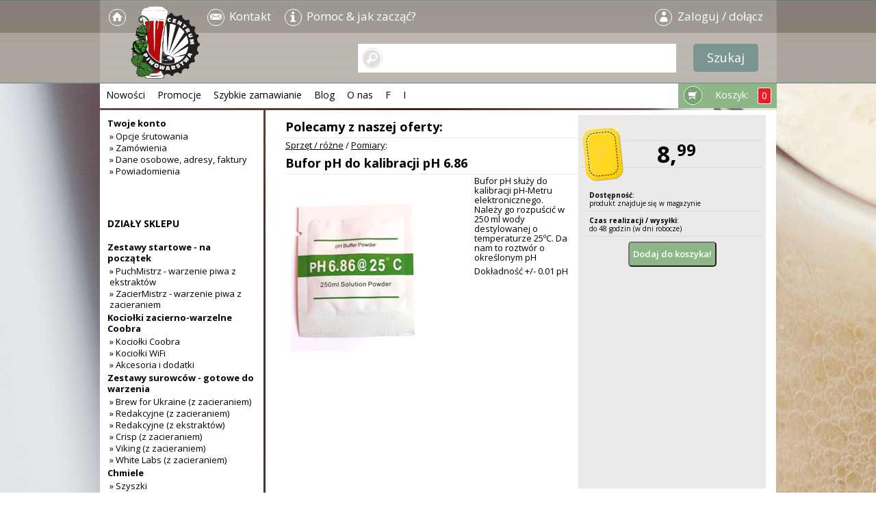

--- FILE ---
content_type: text/html; charset=UTF-8
request_url: https://www.browar.biz/centrumpiwowarstwa/pomiary/bufor-ph-do-kalibracji-ph-686
body_size: 5291
content:
<!DOCTYPE html>
<html id="htmlTag" xmlns="http://www.w3.org/1999/xhtml" xml:lang="pl" lang="pl" dir="ltr">
<head>

	<meta http-equiv="content-type" content="text/html; charset=UTF-8" />

	<base href="https://www.browar.biz/centrumpiwowarstwa" />
	<link href="https://www.browar.biz/i/cp/i/fav.ico" rel="image/x-icon" />
	<meta name="viewport" content="width=device-width, initial-scale=1.0">
	<link href="https://fonts.googleapis.com/css?family=Alegreya+Sans:400,700|Just+Another+Hand|Open+Sans:300,300i,400,400i,600,600i,700,700i,800,800i" rel="stylesheet">
	<link media="all" rel="stylesheet" href="https://www.browar.biz/i/cp/i/css/main3.css">
	<link media="all" rel="stylesheet" href="https://www.browar.biz/i/cp/i/css/visual_1.css">
	<link media="all" rel="stylesheet" href="https://www.browar.biz/i/cp/i/css/vbshop.css">
	<script src="https://ajax.googleapis.com/ajax/libs/jquery/1.12.4/jquery.min.js" defer></script>
	<script>window.jQuery || document.write('<script src="https://www.browar.biz/i/cp/i/js/jquery-1.12.4.min.js" defer><\/script>')</script>
	<script src="https://www.browar.biz/i/cp/i/js/jquery.main.js" defer></script>

<!-- Google Analytics -->




<!-- Google tag (gtag.js) -->
<script async src="https://www.googletagmanager.com/gtag/js?id=G-7W7M14CT4K"></script>
<script>
  window.dataLayer = window.dataLayer || [];
  function gtag(){dataLayer.push(arguments);}
  gtag('js', new Date());

  gtag('config', 'G-7W7M14CT4K');
</script>


<!-- End Google Analytics -->

<script type="text/javascript">
<!--
function addQty(itemId){
   document.getElementById('vbshop_item_'+itemId).value++;
}
function substractQty(itemId){
 if (document.getElementById('vbshop_item_'+itemId+'').value>0) {
   document.getElementById('vbshop_item_'+itemId+'').value--;
 }
}

-->
</script>
  <div id="overDiv" style="position:absolute; visibility:hidden; z-index:1000;"></div>
  <script language="JavaScript" src="https://www.browar.biz/i/cp/i/overlib.js"><!-- overLIB (c) Erik Bosrup --></script>
<title>Bufor pH do kalibracji pH 6.86 | Sklep Centrum Piwowarstwa</title>
<meta name="description" content="Pomiary Sprzęt / różne  Bufor pH do kalibracji pH 6.86 Bufor pH służy do kalibracji pH-Metru elektronicznego. Należy go rozpuścić w 250 ml wody destylowanej o temperaturze 25ºC. Da nam to roztwór o określonym pH Dokładność +/- 0.01 pH" />
<meta name="keywords" content="bufor,kalibracji,class,służy,ph-metru,elektronicznego,należy,rozpuścić,wody,destylowanej,temperaturze,roztwór,określonym,dokładność,pomiary,sprzęt,różne" />
</head>
<body>

<div id="fb-root"></div>
<script async defer crossorigin="anonymous" src="https://connect.facebook.net/pl_PL/sdk.js#xfbml=1&version=v24.0&appId=217869431609183"></script>

<!-- content -->
<a name="top"></a>
<!-- open content container -->
	<div id="wrapper">
		<div class="container">

<header id="header">
				<div class="top-bar">
					<a href="/centrumpiwowarstwa/" class="home-icon hidden-xs"><i class="icon-home"></i></a>
					<a href="#" class="nav-opener"><span></span></a>
					<div class="logo"><a href="/centrumpiwowarstwa/">
						<picture>
							<!--[if IE 9]><video style="display: none;"><![endif]-->
							<source srcset="https://www.browar.biz/i/cp/i/images/logo-small.png" media="(max-width: 767px)">
							<source srcset="https://www.browar.biz/i/cp/i/images/logo.png">
							<!--[if IE 9]></video><![endif]-->
							<img src="logo.png" alt="CentrumPiwowarstwa">
						</picture>
					</a></div>
					<ul class="top-links">
						<li class="hidden-xs"><a href="/centrumpiwowarstwa/kontakt" title="Kontakt"><i class="icon-email"></i> Kontakt</a></li>
						<li class="hidden-xs"><a href="/centrumpiwowarstwa/pomoc-i-jak-zaczac-warzenie-piwa" title=""><i class="icon-info"></i> Pomoc &amp; jak zacząć?</a></li>
						<li><a href="/centrumpiwowarstwa/konto" title="Twoje konto"><i class="icon-user"></i> <span>Zaloguj / dołącz</span></a></li>
					</ul>
				</div>

				<div class="search-holder">
					<form action="/centrumpiwowarstwa/wyszukiwarka" method="post" class="form-search" accept-charset="utf-8">
						<div class="input-group">
							<label for="search"><i class="icon-search"></i></label>
							<input type="search" name="query" class="mySearch" id="ls_query">
						</div>
						<input type="hidden" name="where" value="produkt" />
						<input type="hidden" name="do" value="process" />
						<input type="submit" value="Szukaj" />
					</form>
				</div>
			</header>
			<nav id="nav">
				<ul>
					<li><a href="/centrumpiwowarstwa/nowosci">Nowości</a></li>
					<li><a href="/centrumpiwowarstwa/promocje">Promocje</a></li>
					<li><a href="/centrumpiwowarstwa/szybkie_zamawianie">Szybkie zamawianie</a></li>
					<li><a href="/centrumpiwowarstwa/blog" title="Blog">Blog</a></li>
					<li><a href="/centrumpiwowarstwa/o_nas" title="O nas">O nas</a></li>
<!--					<li><a href="/centrumpiwowarstwa/uslugi">Szkolenia, pokazy, eventy</a></li>
			<li><a href="/centrumpiwowarstwa/naj">Naj...</a></li>-->
<li><a href="https://wwww.facebook.com/warzenie">F</a></li>
<li><a href="https://www.instagram.com/centrumpiwowarstwa/">I</a></li>

				</ul>
				<a href="/centrumpiwowarstwa/koszyk" class="btn-cart" title="Koszyk"><i class="icon-cart"></i> <span>Koszyk: </span> <i class="count">0
</i></a>
			</nav>

<!--main content start -->

			<main id="main">
				<div class="main-holder">
					<div class="content">



































































































<!--



<a href="/centrumpiwowarstwa/zestawy_startowe_do_produkcji_piwa" style="color: #345c27;">Zestawy startowe, </a>
<a href="/centrumpiwowarstwa/zestawy_surowcow" style="color: #345c27;">Zestawy surowców</a>
<a href="/centrumpiwowarstwa/slody" style="color: #8e0000;">Słody</a>
<a href="/centrumpiwowarstwa/drozdze" style="color: #8e0000;">Drożdże</a>
<a href="/centrumpiwowarstwa/chmiele" style="color: #8e0000;">Chmiele/a>
<a href="/centrumpiwowarstwa/ksiazki" style="color: #8e0000;">Literatura</a>

<a href="/centrumpiwowarstwa/ekstrakty_slodowe" style="color: #164064;">Ekstrakty</a>
<a href="/centrumpiwowarstwa/ekstrakty_slodowe/brewkity_nachmielone" style="color: #164064;">Brewkity</a>
<a href="/centrumpiwowarstwa/sprzet_rozne" style="color: #164064;">Sprzęt</a>
<a href="/centrumpiwowarstwa/gadzety" style="color: #164064;">Gadżety</a></div>


<a href="/centrumpiwowarstwa/uslugi/prezentacje/pokaz_warzenia_piwa" style="color: #345c27;">Uczymy warzyć i edukujemy</a>
<a href="/centrumpiwowarstwa/uslugi/piwne_eventy_firmowe" style="color: #8e0000;">Uświetniamy piwnie eventy firmowe</a>
<a href="/centrumpiwowarstwa/uslugi/imprezy_festiwale_piwne" style="color: #164064;">Organizujemy imprezy piwne</a>

    <li><a ><span></span></a></li>


-->

   


<div class="holder">


<section class="promo two-columns">
	<div class="column-prod">
		<h2>Polecamy z naszej oferty:</h2>
		<div class="category"><a href="/centrumpiwowarstwa/sprzet_rozne/">Sprzęt / różne</a> / <a href="/centrumpiwowarstwa/pomiary/">Pomiary</a>:</div>
		<h2><a href="#">Bufor pH do kalibracji pH 6.86</a></h2>
		<div class="prod-holder">
			<div class="img-holder"><a href=""><img src="https://www.browar.biz/a/sklep/4/3661/3657.jpg" alt="Bufor pH do kalibracji pH 6.86"></a></div>




<p class="1">Bufor pH służy do kalibracji pH-Metru elektronicznego. Należy go rozpuścić w 250 ml wody destylowanej o temperaturze 25ºC. Da nam to roztwór o określonym pH</p>
<p class="1">Dokładność +/- 0.01 pH</p>


 


 



</div>
	</div>
	<div class="column-details">
<!-- start form -->

 <form action="/centrumpiwowarstwa/pomiary/bufor-ph-do-kalibracji-ph-686" method="post" name="myform">
<input type="hidden" name="do" value="add" />
<input type="hidden" name="id" value="3661" />
<input type="hidden" name="vbshop_item[3661][quantity]" value="1" />
 
  <input type="hidden" name="ids" value="4" />
 

<!-- // start form & hidden -->

			<div class="price">
				<img src="https://www.browar.biz/i/cp/i/img02.png" alt="image description">
				<strong class="amount">8,<span class="cents">99</span></strong>
        
          
         
			</div>


			<div class="features">
         
<input type="hidden" name="vbshop_item[3661][options][5602]" value="1"> 

<div class="row">
<strong>Dostępność</strong>:<br />
produkt znajduje się w magazynie</div>
<div class="row">
<strong>Czas realizacji / wysyłki</strong>: <br />
do 48 godzin (w dni robocze)</div>

 



				<div class="btn-holder">


<input type="submit" name="submit" value="Dodaj do koszyka!" class="btn-success"  title="Kliknij by dodać produkt do swojego koszyka">

				</div>
			</div>



<!-- end form -->

</form>

<!-- //end form -->






<script>ga('ec:addProduct', {'id': '3661', 'name': 'Bufor pH do kalibracji pH 6.86', 'category': 'pomiary'}); ga('ec:setAction', 'detail'); </script>
	</div>
</section>

</div>

</div>
<!-- main container end -->

					<aside class="sidebar nav-drop">
						<ul class="links">
							<li><a href="/centrumpiwowarstwa/kontakt"><i class="icon-email"></i> Kontakt</a></li>
							<li><a href="/centrumpiwowarstwa/pomoc-i-jak-zaczac-warzenie-piwa"><i class="icon-info"></i> Pomoc &amp; jak zacząć??</a></li>
						</ul>
						<div class="side-nav-holder">
							<ul class="side-nav">
								<li>
									<a href="/centrumpiwowarstwa/konto" class="sub-opener">Twoje konto</a>
									<ul class="sub-drop">
										<li><a href="/centrumpiwowarstwa/konto/srutowanie">&raquo; Opcje śrutowania</a></li>
										<li><a href="/centrumpiwowarstwa/konto/zamowienia">&raquo; Zamówienia</a></li>
										<li><a href="/centrumpiwowarstwa/konto/dane">&raquo; Dane osobowe, adresy, faktury</a></li>
<!--										<li><a href="/centrumpiwowarstwa/konto/ustawienia">&raquo; Ustawienia</a></li>
-->										<li><a href="/centrumpiwowarstwa/konto/powiadomienia">&raquo; Powiadomienia</a></li>
			


<li>

</li>

						</ul>
								</li>
							</ul>
						</div>

<br />
						<div style="text-align: center;">

<div class="fb-page" data-href="https://www.facebook.com/warzenie" data-tabs="" data-width="100" data-height="" data-small-header="false" data-adapt-container-width="true" data-hide-cover="false" data-show-facepile="true"><blockquote cite="https://www.facebook.com/warzenie" class="fb-xfbml-parse-ignore"><a href="https://www.facebook.com/warzenie">CentrumPiwowarstwa.pl</a></blockquote></div>


</div><br />

						<strong class="title">Działy sklepu</strong>
						<div class="side-nav-holder">
							<ul class="side-nav">



								<li>
									<a href="/centrumpiwowarstwa/zestawy_startowe_do_produkcji_piwa" class="sub-opener">Zestawy startowe - na początek</a>
									<ul class="sub-drop">
										<li><a href="/centrumpiwowarstwa/zestawy_startowe/zestaw_startowy_-_puchmistrz_pro">&raquo; PuchMistrz - warzenie piwa z ekstraktów</a></li>
										<li><a href="/centrumpiwowarstwa/zestawy_startowe/zestaw_startowy_-_zaciermistrz_pro">&raquo; ZacierMistrz - warzenie piwa z zacieraniem</a></li>
									</ul>
								</li>
								<li>
									<a href="/centrumpiwowarstwa/kociolki-warzelne-coobra" class="sub-opener">Kociołki zacierno-warzelne Coobra</a>
									<ul class="sub-drop">
										<li><a href="/centrumpiwowarstwa/kociolki-warzelne-coobra/kociolki">&raquo; Kociołki Coobra</a></li>
										<li><a href="/centrumpiwowarstwa/sprzet_zaawansowany/brew-monk-b50-wi-fi-brewing-system">&raquo; Kociołki WiFi</a></li>
										<li><a href="/centrumpiwowarstwa/kociolki-warzelne-coobra/akcesoria">&raquo; Akcesoria i dodatki</a></li>
										<!--<li><a href="/centrumpiwowarstwa/kociolki-warzelne-coobra/zestawy-surowcow">&raquo; Zestawy surowców</a></li>-->
									</ul>
								</li>

								<li>
									<a href="/centrumpiwowarstwa/zestawy_surowcow" class="sub-opener">Zestawy surowców - gotowe do warzenia</a>
									<ul class="sub-drop">
										<li><a href="/centrumpiwowarstwa/zestawy-surowcow/brew-for-ukraine-z-zacieraniem">&raquo; Brew for Ukraine  (z zacieraniem)</a></li>
										<li><a href="/centrumpiwowarstwa/zestawy_surowcow/redakcyjne_z_zacieraniem">&raquo; Redakcyjne (z zacieraniem)</a></li>
										<li><a href="/centrumpiwowarstwa/zestawy_surowcow/redakcyjne_z_ekstraktow">&raquo; Redakcyjne (z ekstraktów)</a></li>
										<!--<li><a href="/centrumpiwowarstwa/zestawy_surowcow/autorskie_z_zacieraniem">&raquo; Autorskie - zwycięskie (z zacieraniem)</a></li>-->
										<li><a href="/centrumpiwowarstwa/zestawy-surowcow/crisp-z-zacieraniem">&raquo; Crisp (z zacieraniem)</a></li>
										<li><a href="/centrumpiwowarstwa/zestawy-surowcow/viking-malt-z-zacieraniem">&raquo; Viking (z zacieraniem)</a></li>
										<li><a href="/centrumpiwowarstwa/zestawy-surowcow/white-labs-z-zacieraniem">&raquo; White Labs (z zacieraniem)</a></li>
										<!--<li><a href="/centrumpiwowarstwa/zestawy_surowcow/redakcyjne_partial_mash">&raquo; Redakcyjne (partial mash / częściowo zacierane)</a></li>-->
									</ul>
								</li>
								<li>
									<a href="/centrumpiwowarstwa/chmiele" class="sub-opener">Chmiele</a>
									<ul class="sub-drop">
										<li><a href="/centrumpiwowarstwa/chmiele/szyszki">&raquo; Szyszki</a></li>
										<li><a href="/centrumpiwowarstwa/chmiele/granulat">&raquo; Granulat</a></li>
										<li><a href="/centrumpiwowarstwa/chmiele/produkty-chmielowe">&raquo; Produkty chmielowe</a></li>
									</ul>
								</li>
								<li>
									<a href="/centrumpiwowarstwa/drozdze/" class="sub-opener">Drożdże</a>
									<ul class="sub-drop">
										<li><a href="/centrumpiwowarstwa/drozdze/dolna_fermentacja">&raquo; Dolna fermentacja</a></li>
										<li><a href="/centrumpiwowarstwa/drozdze/gorna_fermentacja">&raquo; Górna fermentacja</a></li>
										<li><a href="/centrumpiwowarstwa/drozdze/inne">&raquo; Brettanomyces, winne, do  miodów, cydrów</a></li>
										<li><a href="/centrumpiwowarstwa/drozdze/nisko-alkoholowe">&raquo; Nisko-alkoholowe</a></li>
									</ul>
								</li>
								<li>
									<a href="/centrumpiwowarstwa/ekstrakty_slodowe" class="sub-opener">Ekstrakty / Brewkity</a>
									<ul class="sub-drop">
										<li><a href="/centrumpiwowarstwa/ekstrakty_slodowe/brewkity_nachmielone">&raquo; Brewkity nachmielone</a></li>
										<!--<li><a href="/centrumpiwowarstwa/ekstrakty_slodowe/brewkity_nienachmielone">&raquo; Brewkity nienachmielone</a></li>-->
										<li><a href="/centrumpiwowarstwa/ekstrakty_slodowe/plynne">&raquo; Płynne ekstrakty słodowe</a></li>
										<li><a href="/centrumpiwowarstwa/ekstrakty_slodowe/suche">&raquo; Suche ekstrakty słodowe</a></li>
									</ul>
								</li>
								<li>
									<a href="/centrumpiwowarstwa/gadzety" class="sub-opener">Gadgety, prezenty</a>
									<ul class="sub-drop">
										<li><a href="/centrumpiwowarstwa/gadzety">&raquo; Szkło i inne bajery</a></li>
										<!--<li><a href="/centrumpiwowarstwa/gadzety/bon_prezentowy_zakupowy_centrum_piwowarstwa_50_pln">&raquo; Bony prezentowe</a></li>-->
									</ul>
								</li>
								<li>
									<a href="/centrumpiwowarstwa/ksiazki" class="sub-opener">Literatura</a>
									<ul class="sub-drop">
										<li><a href="/centrumpiwowarstwa/ksiazki/anglojezyczne">&raquo; Anglojęzyczna</a></li>
										<li><a href="/centrumpiwowarstwa/ksiazki/historyczne">&raquo; Historia</a></li>
										<li><a href="/centrumpiwowarstwa/ksiazki/niemieckojezyczne">&raquo; Niemieckojęzyczna</a></li>
										<li><a href="/centrumpiwowarstwa/ksiazki/piwowarstwo">&raquo; Piwowarstwo</a></li>
									</ul>
								</li>
								<li>
									<a href="/centrumpiwowarstwa/slody" class="sub-opener">Słody</a>
									<ul class="sub-drop">
										<li><a href="/centrumpiwowarstwa/slody/jasne">&raquo; Jasne</a></li>
										<li><a href="/centrumpiwowarstwa/slody/karmelowe">&raquo; Karmelowe</a></li>
										<li><a href="/centrumpiwowarstwa/slody/palone">&raquo; Palone</a></li>
										<li><a href="/centrumpiwowarstwa/slody/pszeniczne">&raquo; Pszeniczne</a></li>
										<li><a href="/centrumpiwowarstwa/slody/specjalne">&raquo; Specjalne, wędzone</a></li>
										<li><a href="/centrumpiwowarstwa/inne_surowce_do_zasypu/">&raquo; Inne surowce do zasypu</a></li>
									</ul>
								</li>
								<li>
									<a href="/centrumpiwowarstwa/sprzet_rozne" class="sub-opener">Sprzęt / różne</a>
									<ul class="sub-drop">
										<li><a href="/centrumpiwowarstwa/akcesoria">&raquo; Akcesoria</a></li>
										<li><a href="/centrumpiwowarstwa/dezynfekcja">&raquo; Dezynfekcja, mycie</a></li>
										<li><a href="/centrumpiwowarstwa/inne_surowce">&raquo; Inne surowce / dodatki</a></li>
										<li><a href="/centrumpiwowarstwa/pomiary">&raquo; Pomiary</a></li>
										<!--<li><a href="/centrumpiwowarstwa/przyprawy">&raquo; Przyprawy</a></li>-->
										<li><a href="/centrumpiwowarstwa/sprzet_zaawansowany">&raquo; Zaawansowany sprzęt warzelny</a></li>
									</ul>
								<li>
									<a href="/centrumpiwowarstwa/oferta-dla-browarow" class="sub-opener">Dla browarów</a>
									<ul class="sub-drop">
										<li><a href="/centrumpiwowarstwa/oferta-dla-browarow">&raquo; Oferta surowców</a></li>
										<li><a href="/centrumpiwowarstwa/srutownik-browarniany-engl">&raquo; Śrutowniki browarniane ENGL</a></li>
									</ul>
								</li>
								<li>
									<a href="/centrumpiwowarstwa/srutownik-dla-hodowcow-koni" class="sub-opener">Dla hodowców koni</a>
									<ul class="sub-drop">
																			<li><a href="/centrumpiwowarstwa/srutownik-dla-hodowcow-koni">&raquo; Śrutowniki/gniotowniki ENGL</a></li>
									</ul>
								</li>
						</ul>
						</div>


						<div class="copy">
							<p>Copyright &copy; 2026 Sklep Centrum Piwowarstwa</p>
						</div>
					</aside>

				</div>
			</main>


<!-- footer begin -->


			<footer id="footer">
				<div class="comment">
					<p>Warzymy od 2004 roku!</p>
				</div>
				<div class="columns-holder">
					<div class="column">
						<h4>Produkty w ofercie:</h4>
						<strong class="counter">
<span>1</span><span>4</span><span>4</span><span>5</span>
						</strong>
						<p><span class="tag green">d</span> Produkty możliwe do zamówienia dostępne są w naszym magazynie.</p>
					</div>
					<div class="column">
						<h4>Średni czas realizacji:</h4>
						<strong class="counter">
							<i><</i>
<!--18.1-->
							<span>1</span>
							<span>5</span>
							<i>h</i>
						</strong>
						<p>Średnio tyle trwa przygotowanie zamówienia przedpłaconego i nadanie do wysyłki kurierskiej (n=600 ostatnich zamówień).</p>
					</div>
				</div>
				<div class="columns-holder bottom">
					<div class="column">
						<h4>Dane adresowe:</h4>
						<address>
							Sklep Centrum Piwowarstwa<br>ul. Firmowa 10<br>45-594 Opole
						</address>
						<div class="contact">
							<span><ul>
							<li>- poniedziałek: 8:30 - 15:00</li>
<li>- wtorek: 8:30 - 16:30</li>
<li>- środa: 8:30 - 15:00</li>
<li>- czwartek: 8:30 - 15:00</li>
</ul></span>
							<a class="email" href="mailto:sklep@centrumpiwowarstwa.pl">sklep@centrumpiwowarstwa.pl</a>
							<span>tel. <a href="tel:0048503901234">(++48) 503 9 01234</a> [preferowany kontakt przez e-mail]</span>
						</div>
					</div>
					<div class="column">
						<h4>Szybkie płatności kartą i przelewem:</h4>
						<img src="https://www.browar.biz/i/cp/i/images/img05.jpg" alt="image description">
						<h4>Transakcje zabezpieczone:</h4>
						<img src="https://www.browar.biz/i/cp/i/images/img06.png" alt="image description">
					</div>
					<div class="column">
						<h4>Koszty dostawy:</h4>
						<ul>
							<li>- DPD Punkt Pickup - od 13,79</li>
							<li>- DPD Kurier - od 17,58</li>
							<!--<li>- Poczta Polska - od 14,50</li>-->
							<!--<li>- Dostawy Wrocław - od 3,00 (zawieszone!)</li>-->
							<li>- odbiory osobiste - 0,00</li>
						</ul>
						<div class="img-holder">
							<!--<img src="https://www.browar.biz/i/cp/i/images/img07.jpg" height="35" width="30" alt="image description">-->
							<!--<img src="https://www.browar.biz/i/cp/i/images/img08.jpg" height="35" width="78" alt="image description">-->
							<span>&raquo;<a href="/centrumpiwowarstwa/nowy_regulamin#sposoby_platnosci"> więcej</a></span>
						</div>
					</div>
					<div class="links-list">
						<h4>Na skróty:</h4>
						<ul>
							<li>- <a href="/centrumpiwowarstwa/nowy_regulamin">Regulamin sklepu</a></li>
							<li>- <a href="/centrumpiwowarstwa/szybkie_zamawianie">Lista produktów</a></li>
							<li>- <a href="/centrumpiwowarstwa/promocje">Promocje</a></li>
							<li>- <a href="/centrumpiwowarstwa/nowa_dostawa">Świeża dostawa</a></li>
							<li>- <a href="/centrumpiwowarstwa/nowosci">Nowe produkty</a></li>
						</ul>
					</div>
				</div>
			</footer>



</div>
	</div>
<!-- / close content container -->
<!-- /content area table -->

<!-- livesearch -->

<script>
ga('send', 'pageview');
</script>
</body>
</html>

--- FILE ---
content_type: application/javascript
request_url: https://www.browar.biz/i/cp/i/overlib.js
body_size: 9345
content:
//\//////////////////////////////////////////////////////////////////////////////////
//\  overLIB 3.51  --  This notice must remain untouched at all times.
//\  Copyright Erik Bosrup 1998-2002. All rights reserved.
//\
//\  By Erik Bosrup (erik@bosrup.com).  Last modified 2002-11-01.
//\  Portions by Dan Steinman (dansteinman.com). Additions by other people are
//\  listed on the overLIB homepage.
//\
//\  Get the latest version at http://www.bosrup.com/web/overlib/
//\
//\  This script is published under an open source license. Please read the license
//\  agreement online at: http://www.bosrup.com/web/overlib/license.html
//\  If you have questions regarding the license please contact erik@bosrup.com.
//\
//\  This script library was originally created for personal use. By request it has
//\  later been made public. This is free software. Do not sell this as your own
//\  work, or remove this copyright notice. For full details on copying or changing
//\  this script please read the license agreement at the link above.
//\
//\  Please give credit on sites that use overLIB and submit changes of the script
//\  so other people can use them as well. This script is free to use, don't abuse.
//\//////////////////////////////////////////////////////////////////////////////////
//\mini


////////////////////////////////////////////////////////////////////////////////////
// CONSTANTS
// Don't touch these. :)
////////////////////////////////////////////////////////////////////////////////////
var INARRAY     =   1;
var CAPARRAY        =   2;
var STICKY      =   3;
var BACKGROUND      =   4;
var NOCLOSE     =   5;
var CAPTION     =   6;
var LEFT        =   7;
var RIGHT       =   8;
var CENTER      =   9;
var OFFSETX     =   10;
var OFFSETY     =   11;
var FGCOLOR     =   12;
var BGCOLOR     =   13;
var TEXTCOLOR       =   14;
var CAPCOLOR        =   15;
var CLOSECOLOR      =   16;
var WIDTH       =   17;
var BORDER      =   18;
var STATUS      =   19;
var AUTOSTATUS      =   20;
var AUTOSTATUSCAP   =   21;
var HEIGHT      =   22;
var CLOSETEXT       =   23;
var SNAPX       =   24;
var SNAPY       =   25;
var FIXX        =   26;
var FIXY        =   27;
var FGBACKGROUND    =   28;
var BGBACKGROUND    =   29;
var PADX        =   30; // PADX2 out
var PADY        =   31; // PADY2 out
var FULLHTML        =   34;
var ABOVE       =   35;
var BELOW       =   36;
var CAPICON     =   37;
var TEXTFONT        =   38;
var CAPTIONFONT     =   39;
var CLOSEFONT       =   40;
var TEXTSIZE        =   41;
var CAPTIONSIZE     =   42;
var CLOSESIZE       =   43;
var FRAME       =   44;
var TIMEOUT     =   45;
var FUNCTION        =   46;
var DELAY       =   47;
var HAUTO       =   48;
var VAUTO       =   49;
var CLOSECLICK      =   50;
var CSSOFF      =   51;
var CSSSTYLE        =   52;
var CSSCLASS        =   53;
var FGCLASS     =   54;
var BGCLASS     =   55;
var TEXTFONTCLASS   =   56;
var CAPTIONFONTCLASS    =   57;
var CLOSEFONTCLASS  =   58;
var PADUNIT     =   59;
var HEIGHTUNIT      =   60;
var WIDTHUNIT       =   61;
var TEXTSIZEUNIT    =   62;
var TEXTDECORATION  =   63;
var TEXTSTYLE       =   64;
var TEXTWEIGHT      =   65;
var CAPTIONSIZEUNIT =   66;
var CAPTIONDECORATION   =   67;
var CAPTIONSTYLE    =   68;
var CAPTIONWEIGHT   =   69;
var CLOSESIZEUNIT   =   70;
var CLOSEDECORATION =   71;
var CLOSESTYLE      =   72;
var CLOSEWEIGHT     =   73;


////////////////////////////////////////////////////////////////////////////////////
// DEFAULT CONFIGURATION
// You don't have to change anything here if you don't want to. All of this can be
// changed on your html page or through an overLIB call.
////////////////////////////////////////////////////////////////////////////////////

// Main background color (the large area)
// Usually a bright color (white, yellow etc)
if (typeof ol_fgcolor == 'undefined') { var ol_fgcolor = "#FFFFFF";}
    
// Border color and color of caption
// Usually a dark color (black, brown etc)
if (typeof ol_bgcolor == 'undefined') { var ol_bgcolor = "#000000";}
    
// Text color
// Usually a dark color
if (typeof ol_textcolor == 'undefined') { var ol_textcolor = "#000000";}
    
// Color of the caption text
// Usually a bright color
if (typeof ol_capcolor == 'undefined') { var ol_capcolor = "#FFFFFF";}
    
// Color of "Close" when using Sticky
// Usually a semi-bright color
if (typeof ol_closecolor == 'undefined') { var ol_closecolor = "#FFFFFF";}

// Font face for the main text
if (typeof ol_textfont == 'undefined') { var ol_textfont = "Verdana,Arial,Helvetica";}

// Font face for the caption
if (typeof ol_captionfont == 'undefined') { var ol_captionfont = "Verdana,Arial,Helvetica";}

// Font face for the close text
if (typeof ol_closefont == 'undefined') { var ol_closefont = "Verdana,Arial,Helvetica";}

// Font size for the main text
// When using CSS this will be very small.
if (typeof ol_textsize == 'undefined') { var ol_textsize = "1";}

// Font size for the caption
// When using CSS this will be very small.
if (typeof ol_captionsize == 'undefined') { var ol_captionsize = "2";}

// Font size for the close text
// When using CSS this will be very small.
if (typeof ol_closesize == 'undefined') { var ol_closesize = "1";}

// Width of the popups in pixels
// 100-300 pixels is typical
if (typeof ol_width == 'undefined') { var ol_width = "200";}

// How thick the ol_border should be in pixels
// 1-3 pixels is typical
if (typeof ol_border == 'undefined') { var ol_border = "1";}

// How many pixels to the right/left of the cursor to show the popup
// Values between 3 and 12 are best
if (typeof ol_offsetx == 'undefined') { var ol_offsetx = 5;}
    
// How many pixels to the below the cursor to show the popup
// Values between 3 and 12 are best
if (typeof ol_offsety == 'undefined') { var ol_offsety = 25;}

// Default text for popups
// Should you forget to pass something to overLIB this will be displayed.
if (typeof ol_text == 'undefined') { var ol_text = "Default Text"; }

// Default caption
// You should leave this blank or you will have problems making non caps popups.
if (typeof ol_cap == 'undefined') { var ol_cap = ""; }

// Decides if sticky popups are default.
// 0 for non, 1 for stickies.
if (typeof ol_sticky == 'undefined') { var ol_sticky = 0; }

// Default background image. Better left empty unless you always want one.
if (typeof ol_background == 'undefined') { var ol_background = ""; }

// Text for the closing sticky popups.
// Normal is "Close".
if (typeof ol_close == 'undefined') { var ol_close = "[ <b>X</b> ]"; }

// Default vertical alignment for popups.
// It's best to leave RIGHT here. Other options are LEFT and CENTER.
if (typeof ol_hpos == 'undefined') { var ol_hpos = RIGHT; }

// Default status bar text when a popup is invoked.
if (typeof ol_status == 'undefined') { var ol_status = ""; }

// If the status bar automatically should load either text or caption.
// 0=nothing, 1=text, 2=caption
if (typeof ol_autostatus == 'undefined') { var ol_autostatus = 0; }

// Default height for popup. Often best left alone.
if (typeof ol_height == 'undefined') { var ol_height = -1; }

// Horizontal grid spacing that popups will snap to.
// 0 makes no grid, anything else will cause a snap to that grid spacing.
if (typeof ol_snapx == 'undefined') { var ol_snapx = 0; }

// Vertical grid spacing that popups will snap to.
// 0 makes no grid, andthing else will cause a snap to that grid spacing.
if (typeof ol_snapy == 'undefined') { var ol_snapy = 0; }

// Sets the popups horizontal position to a fixed column.
// Anything above -1 will cause fixed position.
if (typeof ol_fixx == 'undefined') { var ol_fixx = -1; }

// Sets the popups vertical position to a fixed row.
// Anything above -1 will cause fixed position.
if (typeof ol_fixy == 'undefined') { var ol_fixy = -1; }

// Background image for the popups inside.
if (typeof ol_fgbackground == 'undefined') { var ol_fgbackground = ""; }

// Background image for the popups frame.
if (typeof ol_bgbackground == 'undefined') { var ol_bgbackground = ""; }

// How much horizontal left padding text should get by default when BACKGROUND is used.
if (typeof ol_padxl == 'undefined') { var ol_padxl = 1; }

// How much horizontal right padding text should get by default when BACKGROUND is used.
if (typeof ol_padxr == 'undefined') { var ol_padxr = 1; }

// How much vertical top padding text should get by default when BACKGROUND is used.
if (typeof ol_padyt == 'undefined') { var ol_padyt = 1; }

// How much vertical bottom padding text should get by default when BACKGROUND is used.
if (typeof ol_padyb == 'undefined') { var ol_padyb = 1; }

// If the user by default must supply all html for complete popup control.
// Set to 1 to activate, 0 otherwise.
if (typeof ol_fullhtml == 'undefined') { var ol_fullhtml = 0; }

// Default vertical position of the popup. Default should normally be BELOW.
// ABOVE only works when HEIGHT is defined.
if (typeof ol_vpos == 'undefined') { var ol_vpos = BELOW; }

// Default height of popup to use when placing the popup above the cursor.
if (typeof ol_aboveheight == 'undefined') { var ol_aboveheight = 0; }

// Default icon to place next to the popups caption.
if (typeof ol_capicon == 'undefined') { var ol_capicon = ""; }

// Default frame. We default to current frame if there is no frame defined.
if (typeof ol_frame == 'undefined') { var ol_frame = self; }

// Default timeout. By default there is no timeout.
if (typeof ol_timeout == 'undefined') { var ol_timeout = 5000; }

// Default javascript funktion. By default there is none.
if (typeof ol_function == 'undefined') { var ol_function = null; }

// Default timeout. By default there is no timeout.
if (typeof ol_delay == 'undefined') { var ol_delay = 0; }

// If overLIB should decide the horizontal placement.
if (typeof ol_hauto == 'undefined') { var ol_hauto = 1; }

// If overLIB should decide the vertical placement.
if (typeof ol_vauto == 'undefined') { var ol_vauto = 1; }



// If the user has to click to close stickies.
if (typeof ol_closeclick == 'undefined') { var ol_closeclick = 0; }

// This variable determines if you want to use CSS or inline definitions.
// CSSOFF=no CSS    CSSSTYLE=use CSS inline styles    CSSCLASS=use classes
if (typeof ol_css == 'undefined') { var ol_css = CSSOFF; }

// Main background class (eqv of fgcolor)
// This is only used if CSS is set to use classes (ol_css = CSSCLASS)
if (typeof ol_fgclass == 'undefined') { var ol_fgclass = ""; }

// Frame background class (eqv of bgcolor)
// This is only used if CSS is set to use classes (ol_css = CSSCLASS)
if (typeof ol_bgclass == 'undefined') { var ol_bgclass = ""; }

// Main font class
// This is only used if CSS is set to use classes (ol_css = CSSCLASS)
if (typeof ol_textfontclass == 'undefined') { var ol_textfontclass = ""; }

// Caption font class
// This is only used if CSS is set to use classes (ol_css = CSSCLASS)
if (typeof ol_captionfontclass == 'undefined') { var ol_captionfontclass = ""; }

// Close font class
// This is only used if CSS is set to use classes (ol_css = CSSCLASS)
if (typeof ol_closefontclass == 'undefined') { var ol_closefontclass = ""; }

// Unit to be used for the text padding above
// Only used if CSS inline styles are being used (ol_css = CSSSTYLE)
// Options include "px", "%", "in", "cm"
if (typeof ol_padunit == 'undefined') { var ol_padunit = "px";}

// Unit to be used for height of popup
// Only used if CSS inline styles are being used (ol_css = CSSSTYLE)
// Options include "px", "%", "in", "cm"
if (typeof ol_heightunit == 'undefined') { var ol_heightunit = "px";}

// Unit to be used for width of popup
// Only used if CSS inline styles are being used (ol_css = CSSSTYLE)
// Options include "px", "%", "in", "cm"
if (typeof ol_widthunit == 'undefined') { var ol_widthunit = "px";}

// Font size unit for the main text
// Only used if CSS inline styles are being used (ol_css = CSSSTYLE)
if (typeof ol_textsizeunit == 'undefined') { var ol_textsizeunit = "px";}

// Decoration of the main text ("none", "underline", "line-through" or "blink")
// Only used if CSS inline styles are being used (ol_css = CSSSTYLE)
if (typeof ol_textdecoration == 'undefined') { var ol_textdecoration = "none";}

// Font style of the main text ("normal" or "italic")
// Only used if CSS inline styles are being used (ol_css = CSSSTYLE)
if (typeof ol_textstyle == 'undefined') { var ol_textstyle = "normal";}

// Font weight of the main text ("normal", "bold", "bolder", "lighter", ect.)
// Only used if CSS inline styles are being used (ol_css = CSSSTYLE)
if (typeof ol_textweight == 'undefined') { var ol_textweight = "normal";}

// Font size unit for the caption
// Only used if CSS inline styles are being used (ol_css = CSSSTYLE)
if (typeof ol_captionsizeunit == 'undefined') { var ol_captionsizeunit = "px";}

// Decoration of the caption ("none", "underline", "line-through" or "blink")
// Only used if CSS inline styles are being used (ol_css = CSSSTYLE)
if (typeof ol_captiondecoration == 'undefined') { var ol_captiondecoration = "none";}

// Font style of the caption ("normal" or "italic")
// Only used if CSS inline styles are being used (ol_css = CSSSTYLE)
if (typeof ol_captionstyle == 'undefined') { var ol_captionstyle = "normal";}

// Font weight of the caption ("normal", "bold", "bolder", "lighter", ect.)
// Only used if CSS inline styles are being used (ol_css = CSSSTYLE)
if (typeof ol_captionweight == 'undefined') { var ol_captionweight = "bold";}

// Font size unit for the close text
// Only used if CSS inline styles are being used (ol_css = CSSSTYLE)
if (typeof ol_closesizeunit == 'undefined') { var ol_closesizeunit = "px";}

// Decoration of the close text ("none", "underline", "line-through" or "blink")
// Only used if CSS inline styles are being used (ol_css = CSSSTYLE)
if (typeof ol_closedecoration == 'undefined') { var ol_closedecoration = "none";}

// Font style of the close text ("normal" or "italic")
// Only used if CSS inline styles are being used (ol_css = CSSSTYLE)
if (typeof ol_closestyle == 'undefined') { var ol_closestyle = "normal";}

// Font weight of the close text ("normal", "bold", "bolder", "lighter", ect.)
// Only used if CSS inline styles are being used (ol_css = CSSSTYLE)
if (typeof ol_closeweight == 'undefined') { var ol_closeweight = "normal";}



////////////////////////////////////////////////////////////////////////////////////
// ARRAY CONFIGURATION
// You don't have to change anything here if you don't want to. The following
// arrays can be filled with text and html if you don't wish to pass it from
// your html page.
////////////////////////////////////////////////////////////////////////////////////

// Array with texts.
if (typeof ol_texts == 'undefined') { var ol_texts = new Array("Text 0", "Text 1"); }

// Array with captions.
if (typeof ol_caps == 'undefined') { var ol_caps = new Array("Caption 0", "Caption 1"); }


////////////////////////////////////////////////////////////////////////////////////
// END CONFIGURATION
// Don't change anything below this line, all configuration is above.
////////////////////////////////////////////////////////////////////////////////////







////////////////////////////////////////////////////////////////////////////////////
// INIT
////////////////////////////////////////////////////////////////////////////////////

// Runtime variables init. Used for runtime only, don't change, not for config!
var o3_text = "";
var o3_cap = "";
var o3_sticky = 0;
var o3_background = "";
var o3_close = "Close";
var o3_hpos = RIGHT;
var o3_offsetx = 2;
var o3_offsety = 2;
var o3_fgcolor = "";
var o3_bgcolor = "";
var o3_textcolor = "";
var o3_capcolor = "";
var o3_closecolor = "";
var o3_width = 100;
var o3_border = 1;
var o3_status = "";
var o3_autostatus = 0;
var o3_height = -1;
var o3_snapx = 0;
var o3_snapy = 0;
var o3_fixx = -1;
var o3_fixy = -1;
var o3_fgbackground = "";
var o3_bgbackground = "";
var o3_padxl = 0;
var o3_padxr = 0;
var o3_padyt = 0;
var o3_padyb = 0;
var o3_fullhtml = 0;
var o3_vpos = BELOW;
var o3_aboveheight = 0;
var o3_capicon = "";
var o3_textfont = "Verdana,Arial,Helvetica";
var o3_captionfont = "Verdana,Arial,Helvetica";
var o3_closefont = "Verdana,Arial,Helvetica";
var o3_textsize = "1";
var o3_captionsize = "1";
var o3_closesize = "1";
var o3_frame = self;
var o3_timeout = 0;
var o3_timerid = 0;
var o3_allowmove = 0;
var o3_function = null; 
var o3_delay = 0;
var o3_delayid = 0;
var o3_hauto = 0;
var o3_vauto = 0;
var o3_closeclick = 0;

var o3_css = CSSOFF;
var o3_fgclass = "";
var o3_bgclass = "";
var o3_textfontclass = "";
var o3_captionfontclass = "";
var o3_closefontclass = "";
var o3_padunit = "px";
var o3_heightunit = "px";
var o3_widthunit = "px";
var o3_textsizeunit = "px";
var o3_textdecoration = "";
var o3_textstyle = "";
var o3_textweight = "";
var o3_captionsizeunit = "px";
var o3_captiondecoration = "";
var o3_captionstyle = "";
var o3_captionweight = "";
var o3_closesizeunit = "px";
var o3_closedecoration = "";
var o3_closestyle = "";
var o3_closeweight = "";



// Display state variables
var o3_x = 0;
var o3_y = 0;
var o3_allow = 0;
var o3_showingsticky = 0;
var o3_removecounter = 0;

// Our layer
var over = null;
var fnRef;

// Decide browser version
var ns4 = (navigator.appName == 'Netscape' && parseInt(navigator.appVersion) == 4);
var ns6 = (document.getElementById)? true:false;
var ie4 = (document.all)? true:false;
if (ie4) var docRoot = 'document.body';
var ie5 = false;
if (ns4) {
    var oW = window.innerWidth;
    var oH = window.innerHeight;
    window.onresize = function () {if (oW!=window.innerWidth||oH!=window.innerHeight) location.reload();}
}


// Microsoft Stupidity Check(tm).
if (ie4) {
    if ((navigator.userAgent.indexOf('MSIE 5') > 0) || (navigator.userAgent.indexOf('MSIE 6') > 0)) {
        if(document.compatMode && document.compatMode == 'CSS1Compat') docRoot = 'document.documentElement';
        ie5 = true;
    }
    if (ns6) {
        ns6 = false;
    }
}


// Capture events, alt. diffuses the overlib function.
if ( (ns4) || (ie4) || (ns6)) {
    document.onmousemove = mouseMove
    if (ns4) document.captureEvents(Event.MOUSEMOVE)
} else {
    overlib = no_overlib;
    nd = no_overlib;
    ver3fix = true;
}


// Fake function for 3.0 users.
function no_overlib() {
    return ver3fix;
}



////////////////////////////////////////////////////////////////////////////////////
// PUBLIC FUNCTIONS
////////////////////////////////////////////////////////////////////////////////////


// overlib(arg0, ..., argN)
// Loads parameters into global runtime variables.
function overlib() {
    
    // Load defaults to runtime.
    o3_text = ol_text;
    o3_cap = ol_cap;
    o3_sticky = ol_sticky;
    o3_background = ol_background;
    o3_close = ol_close;
    o3_hpos = ol_hpos;
    o3_offsetx = ol_offsetx;
    o3_offsety = ol_offsety;
    o3_fgcolor = ol_fgcolor;
    o3_bgcolor = ol_bgcolor;
    o3_textcolor = ol_textcolor;
    o3_capcolor = ol_capcolor;
    o3_closecolor = ol_closecolor;
    o3_width = ol_width;
    o3_border = ol_border;
    o3_status = ol_status;
    o3_autostatus = ol_autostatus;
    o3_height = ol_height;
    o3_snapx = ol_snapx;
    o3_snapy = ol_snapy;
    o3_fixx = ol_fixx;
    o3_fixy = ol_fixy;
    o3_fgbackground = ol_fgbackground;
    o3_bgbackground = ol_bgbackground;
    o3_padxl = ol_padxl;
    o3_padxr = ol_padxr;
    o3_padyt = ol_padyt;
    o3_padyb = ol_padyb;
    o3_fullhtml = ol_fullhtml;
    o3_vpos = ol_vpos;
    o3_aboveheight = ol_aboveheight;
    o3_capicon = ol_capicon;
    o3_textfont = ol_textfont;
    o3_captionfont = ol_captionfont;
    o3_closefont = ol_closefont;
    o3_textsize = ol_textsize;
    o3_captionsize = ol_captionsize;
    o3_closesize = ol_closesize;
    o3_timeout = ol_timeout;
    o3_function = ol_function;
    o3_delay = ol_delay;
    o3_hauto = ol_hauto;
    o3_vauto = ol_vauto;
    o3_closeclick = ol_closeclick;
    
    o3_css = ol_css;
    o3_fgclass = ol_fgclass;
    o3_bgclass = ol_bgclass;
    o3_textfontclass = ol_textfontclass;
    o3_captionfontclass = ol_captionfontclass;
    o3_closefontclass = ol_closefontclass;
    o3_padunit = ol_padunit;
    o3_heightunit = ol_heightunit;
    o3_widthunit = ol_widthunit;
    o3_textsizeunit = ol_textsizeunit;
    o3_textdecoration = ol_textdecoration;
    o3_textstyle = ol_textstyle;
    o3_textweight = ol_textweight;
    o3_captionsizeunit = ol_captionsizeunit;
    o3_captiondecoration = ol_captiondecoration;
    o3_captionstyle = ol_captionstyle;
    o3_captionweight = ol_captionweight;
    o3_closesizeunit = ol_closesizeunit;
    o3_closedecoration = ol_closedecoration;
    o3_closestyle = ol_closestyle;
    o3_closeweight = ol_closeweight;
    fnRef = '';
    

    // Special for frame support, over must be reset...
    if ( (ns4) || (ie4) || (ns6) ) {
        if (over) cClick();
        o3_frame = ol_frame;
        if (ns4) over = o3_frame.document.overDiv
        if (ie4) over = o3_frame.overDiv.style
        if (ns6) over = o3_frame.document.getElementById("overDiv");
    }
    
    
    // What the next argument is expected to be.
    var parsemode = -1, udf, v = null;
    
    var ar = arguments;
    udf = (!ar.length ? 1 : 0);

    for (i = 0; i < ar.length; i++) {

        if (parsemode < 0) {
            // Arg is maintext, unless its a PARAMETER
            if (typeof ar[i] == 'number') {
                udf = (ar[i] == FUNCTION ? 0 : 1);
                i--;
            } else {
                o3_text = ar[i];
            }

            parsemode = 0;
        } else {
            // Note: NS4 doesn't like switch cases with vars.
            if (ar[i] == INARRAY) { udf = 0; o3_text = ol_texts[ar[++i]]; continue; }
            if (ar[i] == CAPARRAY) { o3_cap = ol_caps[ar[++i]]; continue; }
            if (ar[i] == STICKY) { o3_sticky = 1; continue; }
            if (ar[i] == BACKGROUND) { o3_background = ar[++i]; continue; }
            if (ar[i] == NOCLOSE) { o3_close = ""; continue; }
            if (ar[i] == CAPTION) { o3_cap = ar[++i]; continue; }
            if (ar[i] == CENTER || ar[i] == LEFT || ar[i] == RIGHT) { o3_hpos = ar[i]; continue; }
            if (ar[i] == OFFSETX) { o3_offsetx = ar[++i]; continue; }
            if (ar[i] == OFFSETY) { o3_offsety = ar[++i]; continue; }
            if (ar[i] == FGCOLOR) { o3_fgcolor = ar[++i]; continue; }
            if (ar[i] == BGCOLOR) { o3_bgcolor = ar[++i]; continue; }
            if (ar[i] == TEXTCOLOR) { o3_textcolor = ar[++i]; continue; }
            if (ar[i] == CAPCOLOR) { o3_capcolor = ar[++i]; continue; }
            if (ar[i] == CLOSECOLOR) { o3_closecolor = ar[++i]; continue; }
            if (ar[i] == WIDTH) { o3_width = ar[++i]; continue; }
            if (ar[i] == BORDER) { o3_border = ar[++i]; continue; }
            if (ar[i] == STATUS) { o3_status = ar[++i]; continue; }
            if (ar[i] == AUTOSTATUS) { o3_autostatus = (o3_autostatus == 1) ? 0 : 1; continue; }
            if (ar[i] == AUTOSTATUSCAP) { o3_autostatus = (o3_autostatus == 2) ? 0 : 2; continue; }
            if (ar[i] == HEIGHT) { o3_height = ar[++i]; o3_aboveheight = ar[i]; continue; } // Same param again.
            if (ar[i] == CLOSETEXT) { o3_close = ar[++i]; continue; }
            if (ar[i] == SNAPX) { o3_snapx = ar[++i]; continue; }
            if (ar[i] == SNAPY) { o3_snapy = ar[++i]; continue; }
            if (ar[i] == FIXX) { o3_fixx = ar[++i]; continue; }
            if (ar[i] == FIXY) { o3_fixy = ar[++i]; continue; }
            if (ar[i] == FGBACKGROUND) { o3_fgbackground = ar[++i]; continue; }
            if (ar[i] == BGBACKGROUND) { o3_bgbackground = ar[++i]; continue; }
            if (ar[i] == PADX) { o3_padxl = ar[++i]; o3_padxr = ar[++i]; continue; }
            if (ar[i] == PADY) { o3_padyt = ar[++i]; o3_padyb = ar[++i]; continue; }
            if (ar[i] == FULLHTML) { o3_fullhtml = 1; continue; }
            if (ar[i] == BELOW || ar[i] == ABOVE) { o3_vpos = ar[i]; continue; }
            if (ar[i] == CAPICON) { o3_capicon = ar[++i]; continue; }
            if (ar[i] == TEXTFONT) { o3_textfont = ar[++i]; continue; }
            if (ar[i] == CAPTIONFONT) { o3_captionfont = ar[++i]; continue; }
            if (ar[i] == CLOSEFONT) { o3_closefont = ar[++i]; continue; }
            if (ar[i] == TEXTSIZE) { o3_textsize = ar[++i]; continue; }
            if (ar[i] == CAPTIONSIZE) { o3_captionsize = ar[++i]; continue; }
            if (ar[i] == CLOSESIZE) { o3_closesize = ar[++i]; continue; }
            if (ar[i] == FRAME) { opt_FRAME(ar[++i]); continue; }
            if (ar[i] == TIMEOUT) { o3_timeout = ar[++i]; continue; }
            if (ar[i] == FUNCTION) { udf = 0; if (typeof ar[i+1] != 'number') v = ar[++i]; opt_FUNCTION(v); continue; } 
            if (ar[i] == DELAY) { o3_delay = ar[++i]; continue; }
            if (ar[i] == HAUTO) { o3_hauto = (o3_hauto == 0) ? 1 : 0; continue; }
            if (ar[i] == VAUTO) { o3_vauto = (o3_vauto == 0) ? 1 : 0; continue; }
            if (ar[i] == CLOSECLICK) { o3_closeclick = (o3_closeclick == 0) ? 1 : 0; continue; }
            if (ar[i] == CSSOFF) { o3_css = ar[i]; continue; }
            if (ar[i] == CSSSTYLE) { o3_css = ar[i]; continue; }
            if (ar[i] == CSSCLASS) { o3_css = ar[i]; continue; }
            if (ar[i] == FGCLASS) { o3_fgclass = ar[++i]; continue; }
            if (ar[i] == BGCLASS) { o3_bgclass = ar[++i]; continue; }
            if (ar[i] == TEXTFONTCLASS) { o3_textfontclass = ar[++i]; continue; }
            if (ar[i] == CAPTIONFONTCLASS) { o3_captionfontclass = ar[++i]; continue; }
            if (ar[i] == CLOSEFONTCLASS) { o3_closefontclass = ar[++i]; continue; }
            if (ar[i] == PADUNIT) { o3_padunit = ar[++i]; continue; }
            if (ar[i] == HEIGHTUNIT) { o3_heightunit = ar[++i]; continue; }
            if (ar[i] == WIDTHUNIT) { o3_widthunit = ar[++i]; continue; }
            if (ar[i] == TEXTSIZEUNIT) { o3_textsizeunit = ar[++i]; continue; }
            if (ar[i] == TEXTDECORATION) { o3_textdecoration = ar[++i]; continue; }
            if (ar[i] == TEXTSTYLE) { o3_textstyle = ar[++i]; continue; }
            if (ar[i] == TEXTWEIGHT) { o3_textweight = ar[++i]; continue; }
            if (ar[i] == CAPTIONSIZEUNIT) { o3_captionsizeunit = ar[++i]; continue; }
            if (ar[i] == CAPTIONDECORATION) { o3_captiondecoration = ar[++i]; continue; }
            if (ar[i] == CAPTIONSTYLE) { o3_captionstyle = ar[++i]; continue; }
            if (ar[i] == CAPTIONWEIGHT) { o3_captionweight = ar[++i]; continue; }
            if (ar[i] == CLOSESIZEUNIT) { o3_closesizeunit = ar[++i]; continue; }
            if (ar[i] == CLOSEDECORATION) { o3_closedecoration = ar[++i]; continue; }
            if (ar[i] == CLOSESTYLE) { o3_closestyle = ar[++i]; continue; }
            if (ar[i] == CLOSEWEIGHT) { o3_closeweight = ar[++i]; continue; }
        }
    }
    if (udf && o3_function) o3_text = o3_function();

    if (o3_delay == 0) {
        return overlib351();
    } else {
        o3_delayid = setTimeout("overlib351()", o3_delay);
        return false;
    }
}



// Clears popups if appropriate
function nd() {
    if ( o3_removecounter >= 1 ) { o3_showingsticky = 0 };
    if ( (ns4) || (ie4) || (ns6) ) {
        if ( o3_showingsticky == 0 ) {
            o3_allowmove = 0;
            if (over != null) hideObject(over);
        } else {
            o3_removecounter++;
        }
    }
    
    return true;
}







////////////////////////////////////////////////////////////////////////////////////
// OVERLIB 3.51 FUNCTION
////////////////////////////////////////////////////////////////////////////////////


// This function decides what it is we want to display and how we want it done.
function overlib351() {

    // Make layer content
    var layerhtml;

    if (o3_background != "" || o3_fullhtml) {
        // Use background instead of box.
        layerhtml = ol_content_background(o3_text, o3_background, o3_fullhtml);
    } else {
        // They want a popup box.

        // Prepare popup background
        if (o3_fgbackground != "" && o3_css == CSSOFF) {
            o3_fgbackground = "BACKGROUND=\""+o3_fgbackground+"\"";
        }
        if (o3_bgbackground != "" && o3_css == CSSOFF) {
            o3_bgbackground = "BACKGROUND=\""+o3_bgbackground+"\"";
        }

        // Prepare popup colors
        if (o3_fgcolor != "" && o3_css == CSSOFF) {
            o3_fgcolor = "BGCOLOR=\""+o3_fgcolor+"\"";
        }
        if (o3_bgcolor != "" && o3_css == CSSOFF) {
            o3_bgcolor = "BGCOLOR=\""+o3_bgcolor+"\"";
        }

        // Prepare popup height
        if (o3_height > 0 && o3_css == CSSOFF) {
            o3_height = "HEIGHT=" + o3_height;
        } else {
            o3_height = "";
        }

        // Decide which kinda box.
        if (o3_cap == "") {
            // Plain
            layerhtml = ol_content_simple(o3_text);
        } else {
            // With caption
            if (o3_sticky) {
                // Show close text
                layerhtml = ol_content_caption(o3_text, o3_cap, o3_close);
            } else {
                // No close text
                layerhtml = ol_content_caption(o3_text, o3_cap, "");
            }
        }
    }
    
    // We want it to stick!
    if (o3_sticky) {
        if (o3_timerid > 0) {
            clearTimeout(o3_timerid);
            o3_timerid = 0;
        }
        o3_showingsticky = 1;
        o3_removecounter = 0;
    }
    
    // Write layer
    layerWrite(layerhtml);
    
    // Prepare status bar
    if (o3_autostatus > 0) {
        o3_status = o3_text;
        if (o3_autostatus > 1) {
            o3_status = o3_cap;
        }
    }

    // When placing the layer the first time, even stickies may be moved.
    o3_allowmove = 0;

    // Initiate a timer for timeout
    if (o3_timeout > 0) {
        if (o3_timerid > 0) clearTimeout(o3_timerid);
        o3_timerid = setTimeout("cClick()", o3_timeout);
    }

    // Show layer
    disp(o3_status);

    // Stickies should stay where they are. 
    if (o3_sticky) o3_allowmove = 0;

    return (o3_status != '');
}



////////////////////////////////////////////////////////////////////////////////////
// LAYER GENERATION FUNCTIONS
////////////////////////////////////////////////////////////////////////////////////

// Makes simple table without caption
function ol_content_simple(text) {
    if (o3_css == CSSCLASS) txt = "<TABLE WIDTH="+o3_width+" BORDER=0 CELLPADDING="+o3_border+" CELLSPACING=0 class=\""+o3_bgclass+"\"><TR><TD><TABLE WIDTH=100% BORDER=0 CELLPADDING=2 CELLSPACING=0 class=\""+o3_fgclass+"\"><TR><TD VALIGN=TOP><FONT class=\""+o3_textfontclass+"\">"+text+"</FONT></TD></TR></TABLE></TD></TR></TABLE>";
    if (o3_css == CSSSTYLE) txt = "<TABLE WIDTH="+o3_width+" BORDER=0 CELLPADDING="+o3_border+" CELLSPACING=0 style=\"background-color: "+o3_bgcolor+"; height: "+o3_height+o3_heightunit+";\"><TR><TD><TABLE WIDTH=100% BORDER=0 CELLPADDING=2 CELLSPACING=0 style=\"color: "+o3_fgcolor+"; background-color: "+o3_fgcolor+"; height: "+o3_height+o3_heightunit+";\"><TR><TD VALIGN=TOP><FONT style=\"font-family: "+o3_textfont+"; color: "+o3_textcolor+"; font-size: "+o3_textsize+o3_textsizeunit+"; text-decoration: "+o3_textdecoration+"; font-weight: "+o3_textweight+"; font-style:"+o3_textstyle+"\">"+text+"</FONT></TD></TR></TABLE></TD></TR></TABLE>";
    if (o3_css == CSSOFF) txt = "<TABLE WIDTH="+o3_width+" BORDER=0 CELLPADDING="+o3_border+" CELLSPACING=0 "+o3_bgcolor+" "+o3_height+"><TR><TD><TABLE WIDTH=100% BORDER=0 CELLPADDING=2 CELLSPACING=0 "+o3_fgcolor+" "+o3_fgbackground+" "+o3_height+"><TR><TD VALIGN=TOP><FONT FACE=\""+o3_textfont+"\" COLOR=\""+o3_textcolor+"\" SIZE=\""+o3_textsize+"\">"+text+"</FONT></TD></TR></TABLE></TD></TR></TABLE>";

    set_background("");
    return txt;
}




// Makes table with caption and optional close link
function ol_content_caption(text, title, close) {
    closing = "";
    closeevent = "onMouseOver";

    if (o3_closeclick == 1) closeevent = "onClick";
    if (o3_capicon != "") o3_capicon = "<IMG SRC=\""+o3_capicon+"\"> ";

    if (close != "") {
        if (o3_css == CSSCLASS) closing = "<TD ALIGN=RIGHT><A HREF=\"javascript:return "+fnRef+"cClick();\" "+closeevent+"=\"return " + fnRef + "cClick();\" class=\""+o3_closefontclass+"\">"+close+"</A></TD>";
        if (o3_css == CSSSTYLE) closing = "<TD ALIGN=RIGHT><A HREF=\"javascript:return "+fnRef+"cClick();\" "+closeevent+"=\"return " + fnRef + "cClick();\" style=\"color: "+o3_closecolor+"; font-family: "+o3_closefont+"; font-size: "+o3_closesize+o3_closesizeunit+"; text-decoration: "+o3_closedecoration+"; font-weight: "+o3_closeweight+"; font-style:"+o3_closestyle+";\">"+close+"</A></TD>";
        if (o3_css == CSSOFF) closing = "<TD ALIGN=RIGHT><A HREF=\"javascript:return "+fnRef+"cClick();\" "+closeevent+"=\"return " + fnRef + "cClick();\"><FONT COLOR=\""+o3_closecolor+"\" FACE=\""+o3_closefont+"\" SIZE=\""+o3_closesize+"\">"+close+"</FONT></A></TD>";
    }

    if (o3_css == CSSCLASS) txt = "<TABLE WIDTH="+o3_width+" BORDER=0 CELLPADDING="+o3_border+" CELLSPACING=0 class=\""+o3_bgclass+"\"><TR><TD><TABLE WIDTH=100% BORDER=0 CELLPADDING=0 CELLSPACING=0><TR><TD><FONT class=\""+o3_captionfontclass+"\">"+o3_capicon+title+"</FONT></TD>"+closing+"</TR></TABLE><TABLE WIDTH=100% BORDER=0 CELLPADDING=2 CELLSPACING=0 class=\""+o3_fgclass+"\"><TR><TD VALIGN=TOP><FONT class=\""+o3_textfontclass+"\">"+text+"</FONT></TD></TR></TABLE></TD></TR></TABLE>";
    if (o3_css == CSSSTYLE) txt = "<TABLE WIDTH="+o3_width+" BORDER=0 CELLPADDING="+o3_border+" CELLSPACING=0 style=\"background-color: "+o3_bgcolor+"; background-image: url("+o3_bgbackground+"); height: "+o3_height+o3_heightunit+";\"><TR><TD><TABLE WIDTH=100% BORDER=0 CELLPADDING=0 CELLSPACING=0><TR><TD><FONT style=\"font-family: "+o3_captionfont+"; color: "+o3_capcolor+"; font-size: "+o3_captionsize+o3_captionsizeunit+"; font-weight: "+o3_captionweight+"; font-style: "+o3_captionstyle+"; text-decoration: " + o3_captiondecoration + ";\">"+o3_capicon+title+"</FONT></TD>"+closing+"</TR></TABLE><TABLE WIDTH=100% BORDER=0 CELLPADDING=2 CELLSPACING=0 style=\"color: "+o3_fgcolor+"; background-color: "+o3_fgcolor+"; height: "+o3_height+o3_heightunit+";\"><TR><TD VALIGN=TOP><FONT style=\"font-family: "+o3_textfont+"; color: "+o3_textcolor+"; font-size: "+o3_textsize+o3_textsizeunit+"; text-decoration: "+o3_textdecoration+"; font-weight: "+o3_textweight+"; font-style:"+o3_textstyle+"\">"+text+"</FONT></TD></TR></TABLE></TD></TR></TABLE>";
    if (o3_css == CSSOFF) txt = "<TABLE WIDTH="+o3_width+" BORDER=0 CELLPADDING="+o3_border+" CELLSPACING=0 "+o3_bgcolor+" "+o3_bgbackground+" "+o3_height+"><TR><TD><TABLE WIDTH=100% BORDER=0 CELLPADDING=0 CELLSPACING=0><TR><TD><B><FONT COLOR=\""+o3_capcolor+"\" FACE=\""+o3_captionfont+"\" SIZE=\""+o3_captionsize+"\">"+o3_capicon+title+"</FONT></B></TD>"+closing+"</TR></TABLE><TABLE WIDTH=100% BORDER=0 CELLPADDING=2 CELLSPACING=0 "+o3_fgcolor+" "+o3_fgbackground+" "+o3_height+"><TR><TD VALIGN=TOP><FONT COLOR=\""+o3_textcolor+"\" FACE=\""+o3_textfont+"\" SIZE=\""+o3_textsize+"\">"+text+"</FONT></TD></TR></TABLE></TD></TR></TABLE>";

    set_background("");
    return txt;
}

// Sets the background picture, padding and lots more. :)
function ol_content_background(text, picture, hasfullhtml) {
    var txt;
    if (hasfullhtml) {
        txt = text;
    } else {
        var pU, hU, wU;
        pU = (o3_padunit == '%' ? '%' : '');
        hU = (o3_heightunit == '%' ? '%' : '');
        wU = (o3_widthunit == '%' ? '%' : '');

        if (o3_css == CSSCLASS) txt = "<TABLE WIDTH="+o3_width+" BORDER=0 CELLPADDING=0 CELLSPACING=0 HEIGHT="+o3_height+"><TR><TD COLSPAN=3 HEIGHT="+o3_padyt+"></TD></TR><TR><TD WIDTH="+o3_padxl+"></TD><TD VALIGN=TOP WIDTH="+(o3_width-o3_padxl-o3_padxr)+"><FONT class=\""+o3_textfontclass+"\">"+text+"</FONT></TD><TD WIDTH="+o3_padxr+"></TD></TR><TR><TD COLSPAN=3 HEIGHT="+o3_padyb+"></TD></TR></TABLE>";
        if (o3_css == CSSSTYLE) txt = "<TABLE WIDTH="+o3_width+wU+" BORDER=0 CELLPADDING=0 CELLSPACING=0 HEIGHT="+o3_height+hU+"><TR><TD COLSPAN=3 HEIGHT="+o3_padyt+pU+"></TD></TR><TR><TD WIDTH="+o3_padxl+pU+"></TD><TD VALIGN=TOP WIDTH="+(o3_width-o3_padxl-o3_padxr)+pU+"><FONT style=\"font-family: "+o3_textfont+"; color: "+o3_textcolor+"; font-size: "+o3_textsize+o3_textsizeunit+";\">"+text+"</FONT></TD><TD WIDTH="+o3_padxr+pU+"></TD></TR><TR><TD COLSPAN=3 HEIGHT="+o3_padyb+pU+"></TD></TR></TABLE>";
        if (o3_css == CSSOFF) txt = "<TABLE WIDTH="+o3_width+" BORDER=0 CELLPADDING=0 CELLSPACING=0 HEIGHT="+o3_height+"><TR><TD COLSPAN=3 HEIGHT="+o3_padyt+"></TD></TR><TR><TD WIDTH="+o3_padxl+"></TD><TD VALIGN=TOP WIDTH="+(o3_width-o3_padxl-o3_padxr)+"><FONT FACE=\""+o3_textfont+"\" COLOR=\""+o3_textcolor+"\" SIZE=\""+o3_textsize+"\">"+text+"</FONT></TD><TD WIDTH="+o3_padxr+"></TD></TR><TR><TD COLSPAN=3 HEIGHT="+o3_padyb+"></TD></TR></TABLE>";
    }
    set_background(picture);
    return txt;
}

// Loads a picture into the div.
function set_background(pic) {
    if (pic == "") {
        if (ns4) over.background.src = null;
        if (ie4) over.backgroundImage = "none";
        if (ns6) over.style.backgroundImage = "none";
    } else {
        if (ns4) {
            over.background.src = pic;
        } else if (ie4) {
            over.backgroundImage = "url("+pic+")";
        } else if (ns6) {
            over.style.backgroundImage = "url("+pic+")";
        }
    }
}



////////////////////////////////////////////////////////////////////////////////////
// HANDLING FUNCTIONS
////////////////////////////////////////////////////////////////////////////////////


// Displays the popup
function disp(statustext) {
    if ( (ns4) || (ie4) || (ns6) ) {
        if (o3_allowmove == 0)  {
            placeLayer();
            showObject(over);
            o3_allowmove = 1;
        }
    }

    if (statustext != "") {
        self.status = statustext;
    }
}

// Decides where we want the popup.
function placeLayer() {
    var placeX, placeY;
    
    // HORIZONTAL PLACEMENT
    if (o3_fixx > -1) {
        // Fixed position
        placeX = o3_fixx;
    } else {
        winoffset = (ie4) ? eval('o3_frame.'+docRoot+'.scrollLeft') : o3_frame.pageXOffset;
        if (ie4) iwidth = eval('o3_frame.'+docRoot+'.clientWidth');
        if (ns4 || ns6) iwidth = o3_frame.innerWidth;
        
        // If HAUTO, decide what to use.
        if (o3_hauto == 1) {
            if ( (o3_x - winoffset) > ((eval(iwidth)) / 2)) {
                o3_hpos = LEFT;
            } else {
                o3_hpos = RIGHT;
            }
        }
        
        // From mouse
        if (o3_hpos == CENTER) { // Center
            placeX = o3_x+o3_offsetx-(o3_width/2);
            if (placeX < winoffset) placeX = winoffset;
        }
        if (o3_hpos == RIGHT) { // Right
            placeX = o3_x+o3_offsetx;
            if ( (eval(placeX) + eval(o3_width)) > (winoffset + iwidth) ) {
                placeX = iwidth + winoffset - o3_width;
                if (placeX < 0) placeX = 0;
            }
        }
        if (o3_hpos == LEFT) { // Left
            placeX = o3_x-o3_offsetx-o3_width;
            if (placeX < winoffset) placeX = winoffset;
        }
    
        // Snapping!
        if (o3_snapx > 1) {
            var snapping = placeX % o3_snapx;
            if (o3_hpos == LEFT) {
                placeX = placeX - (o3_snapx + snapping);
            } else {
                // CENTER and RIGHT
                placeX = placeX + (o3_snapx - snapping);
            }
            if (placeX < winoffset) placeX = winoffset;
        }
    }

    
    
    // VERTICAL PLACEMENT
    if (o3_fixy > -1) {
        // Fixed position
        placeY = o3_fixy;
    } else {
        scrolloffset = (ie4) ? eval('o3_frame.'+docRoot+'.scrollTop') : o3_frame.pageYOffset;

        // If VAUTO, decide what to use.
        if (o3_vauto == 1) {
            if (ie4) iheight = eval('o3_frame.'+docRoot+'.clientHeight');
            if (ns4 || ns6) iheight = o3_frame.innerHeight;

            iheight = (eval(iheight)) / 2;
            if ( (o3_y - scrolloffset) > iheight) {
                o3_vpos = ABOVE;
            } else {
                o3_vpos = BELOW;
            }
        }


        // From mouse
        if (o3_vpos == ABOVE) {
            if (o3_aboveheight == 0) {
                var divref = (ie4) ? o3_frame.document.all['overDiv'] : over;
                o3_aboveheight = (ns4) ? divref.clip.height : divref.offsetHeight;
            }

            placeY = o3_y - (o3_aboveheight + o3_offsety);
            if (placeY < scrolloffset) placeY = scrolloffset;
        } else {
            // BELOW
            placeY = o3_y + o3_offsety;
        }

        // Snapping!
        if (o3_snapy > 1) {
            var snapping = placeY % o3_snapy;
            
            if (o3_aboveheight > 0 && o3_vpos == ABOVE) {
                placeY = placeY - (o3_snapy + snapping);
            } else {
                placeY = placeY + (o3_snapy - snapping);
            }
            
            if (placeY < scrolloffset) placeY = scrolloffset;
        }
    }


    // Actually move the object.    
    repositionTo(over, placeX, placeY);
}


// Moves the layer
function mouseMove(e) {
    if ( (ns4) || (ns6) ) {o3_x=e.pageX; o3_y=e.pageY;}
    if (ie4) {o3_x=event.x; o3_y=event.y;}
    if (ie5) {o3_x=eval('event.x+o3_frame.'+docRoot+'.scrollLeft'); o3_y=eval('event.y+o3_frame.'+docRoot+'.scrollTop');}
    
    if (o3_allowmove == 1) {
        placeLayer();
    }
}

// The Close onMouseOver function for stickies
function cClick() {
    hideObject(over);
    o3_showingsticky = 0;
    
    return false;
}


// Makes sure target frame has overLIB
function compatibleframe(frameid) {
    if (ns4) {
        if (typeof frameid.document.overDiv =='undefined') return false;
    } else if (ie4) {
        if (typeof frameid.document.all["overDiv"] =='undefined') return false;
    } else if (ns6) {
        if (frameid.document.getElementById('overDiv') == null) return false;
    }

    return true;
}



////////////////////////////////////////////////////////////////////////////////////
// LAYER FUNCTIONS
////////////////////////////////////////////////////////////////////////////////////


// Writes to a layer
function layerWrite(txt) {
    txt += "\n";
    
    if (ns4) {
        var lyr = o3_frame.document.overDiv.document
        lyr.write(txt)
        lyr.close()
    } else if (ie4) {
        o3_frame.document.all["overDiv"].innerHTML = txt
    } else if (ns6) {
        range = o3_frame.document.createRange();
        range.setStartBefore(over);
        domfrag = range.createContextualFragment(txt);
        while (over.hasChildNodes()) {
            over.removeChild(over.lastChild);
        }
        over.appendChild(domfrag);
    }
}

// Make an object visible
function showObject(obj) {
    if (ns4) obj.visibility = "show";
    else if (ie4) obj.visibility = "visible";
    else if (ns6) obj.style.visibility = "visible";
}

// Hides an object
function hideObject(obj) {
    if (ns4) obj.visibility = "hide";
    else if (ie4) obj.visibility = "hidden";
    else if (ns6) obj.style.visibility = "hidden";

    if (o3_timerid > 0) clearTimeout(o3_timerid);
    if (o3_delayid > 0) clearTimeout(o3_delayid);
    o3_timerid = 0;
    o3_delayid = 0;
    self.status = "";
}

// Move a layer
function repositionTo(obj,xL,yL) {
    if ( (ns4) || (ie4) ) {
        obj.left = (ie4 ? xL + 'px' : xL);
        obj.top = (ie4 ? yL + 'px' : yL);
    } else if (ns6) {
        obj.style.left = xL + "px";
        obj.style.top = yL+ "px";
    }
}

function getFrameRef(thisFrame, ofrm) {
    var retVal = '';
    for (var i=0; i<thisFrame.length; i++) {
        if (thisFrame[i].length > 0) { 
            retVal = getFrameRef(thisFrame[i],ofrm);
            if (retVal == '') continue;
        } else if (thisFrame[i] != ofrm) continue;
        
        retVal = '['+i+']' + retVal;
        break;
    }
    
    return retVal;
}




////////////////////////////////////////////////////////////////////////////////////
// PARSER FUNCTIONS
////////////////////////////////////////////////////////////////////////////////////


// Defines which frame we should point to.
function opt_FRAME(frm) {
    o3_frame = compatibleframe(frm) ? frm : ol_frame;

    if (o3_frame != ol_frame) {
        var tFrm = getFrameRef(top.frames, o3_frame);
        var sFrm = getFrameRef(top.frames, ol_frame);

        if (sFrm.length == tFrm.length) { 
            l = tFrm.lastIndexOf('['); 
            if (l) {
                while(sFrm.substring(0,l) != tFrm.substring(0,l)) l = tFrm.lastIndexOf('[',l-1);
                tFrm = tFrm.substr(l);
                sFrm = sFrm.substr(l);
            }
        }
            
        var cnt = 0, p = '', str = tFrm;
            
        while((k = str.lastIndexOf('[')) != -1) {
            cnt++;
            str = str.substring(0,k);
        }

        for (var i=0; i<cnt; i++) p = p + 'parent.';
        fnRef = p + 'frames' + sFrm + '.';
    }

    if ( (ns4) || (ie4 || (ns6)) ) {
        if (ns4) over = o3_frame.document.overDiv;
        if (ie4) over = o3_frame.overDiv.style;
        if (ns6) over = o3_frame.document.getElementById("overDiv");
    }

    return 0;
}

// Calls an external function
function opt_FUNCTION(callme) {
    o3_text = (callme ? callme() : (o3_function ? o3_function() : 'No Function'));
    return 0;
}




//end (For internal purposes.)
////////////////////////////////////////////////////////////////////////////////////
// OVERLIB 2 COMPATABILITY FUNCTIONS
// If you aren't upgrading you can remove the below section.
////////////////////////////////////////////////////////////////////////////////////

// Converts old 0=left, 1=right and 2=center into constants.
function vpos_convert(d) {
    if (d == 0) {
        d = LEFT;
    } else {
        if (d == 1) {
            d = RIGHT;
        } else {
            d = CENTER;
        }
    }
    
    return d;
}

// Simple popup
function dts(d,text) {
    o3_hpos = vpos_convert(d);
    overlib(text, o3_hpos, CAPTION, "");
}

// Caption popup
function dtc(d,text, title) {
    o3_hpos = vpos_convert(d);
    overlib(text, CAPTION, title, o3_hpos);
}

// Sticky
function stc(d,text, title) {
    o3_hpos = vpos_convert(d);
    overlib(text, CAPTION, title, o3_hpos, STICKY);
}

// Simple popup right
function drs(text) {
    dts(1,text);
}

// Caption popup right
function drc(text, title) {
    dtc(1,text,title);
}

// Sticky caption right
function src(text,title) {
    stc(1,text,title);
}

// Simple popup left
function dls(text) {
    dts(0,text);
}

// Caption popup left
function dlc(text, title) {
    dtc(0,text,title);
}

// Sticky caption left
function slc(text,title) {
    stc(0,text,title);
}

// Simple popup center
function dcs(text) {
    dts(2,text);
}

// Caption popup center
function dcc(text, title) {
    dtc(2,text,title);
}

// Sticky caption center
function scc(text,title) {
    stc(2,text,title);
}